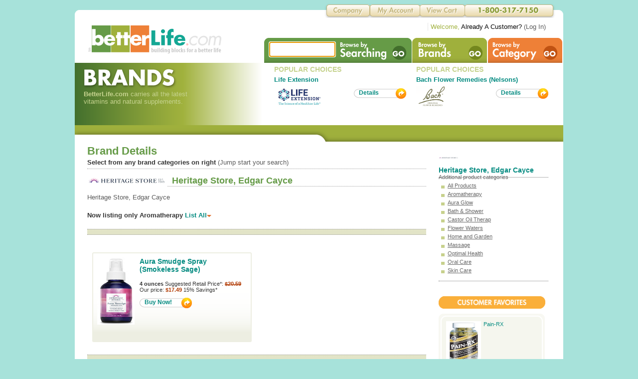

--- FILE ---
content_type: text/html; charset=utf-8
request_url: https://www.betterlife.com/brand/heritage-store-edgar-cayce/aromatherapy/383
body_size: 42374
content:

<!DOCTYPE html PUBLIC "-//W3C//DTD XHTML 1.0 Transitional//EN" "http://www.w3.org/TR/xhtml1/DTD/xhtml1-transitional.dtd">
<html xmlns="http://www.w3.org/1999/xhtml">
<head><title>
	Heritage Store, Edgar Cayce  - betterlife.com
</title><meta http-equiv="Content-Type" content="text/html; charset=UTF-8" /><meta name="viewport" content="width=device-width, initial-scale=1" /><meta name="description" content="Products from Heritage Store, Edgar Cayce - betterlife.com" /><meta name="keywords" content="Castor Oil, Castor Oil Roll-on, Castor Oil Organic, Castor Oil Organic, Colloidal Silver Foaming Hand Soap Unscented, Aura Smudge Spray (Smokeless Sage), Black Seed Oil Liquid Organic, Lavender Water &amp; Glycerin Soothing Facial Mist, Flannel Cotton 13 x 15 inch Organic, Flannel Wool 12 x 27 inch, Mouthwash HPM + White Hydrogen Peroxide Mouthwash, Castor Oil Black, Rosewater Toner, Nascent Iodine Colloidal Liquid, Egyptian Gold Body Butter, Diatomaceous Earth Powder (Gardening Treatment), Rosewater Serum, Grapeseed Oil (Moisturizing Treatment), Black Seed Oil 650 mg Capsule, Castor Oil Organic Lavender, Hydrogen Peroxide 3% (Food Grade) Liquid, Aura Glow Oil Coconut, Aura Glow Oil Rose, Almond Oil Sweet (Moisturizing Treatment), Vegetable Glycerin Liquid (Soothing Moisturizer), Vegetable Glycerin Liquid (Soothing Moisturizer), Mouthwash Alka-Thyme, Mouthwash Alka-Thyme Eucalyptus Mint, Atomidine Iodine 220 mcg Liquid, Castor Oil, Castor Oil, Castor Oil, Castor Oil, Castor Oil, Castor Oil 725 mg Softgel, Flannel Cotton 13 x 15 inch, Black Seed Oil Liquid Organic, Mouthwash HPM Hydrogen Peroxide Mouthwash Eucalyptus Mint, Mouthwash HPM Hydrogen Peroxide Mouthwash Wintermint, IPSAB Tooth Powder Peppermint, Rose Castor Oil, Rosewater &amp; Glycerin Hydrating Facial Splash, Rosewater &amp; Glycerin Hydrating Facial Splash, Rosewater &amp; Glycerin Hydrating Facial Mist, Rosewater Concentrate Liquid, Rosewater &amp; Vinegar Exfoliating Toner, Rosewater Refreshing Splash, Rosewater Refreshing Facial Splash, Rosewater Refreshing Facial Splash, Rosewater Refreshing Facial Mist, Rosewater Refreshing Facial Mist, Flower Water Lavender Water Calming Mist, Flower Water Lavender Spray, Bar Soap Colloidal Silver, Rose Oil, Rosewater Moisturizer (Soothing Gel Cream), Castor Serum (Volumizing Treatment), Rosewater Jelly Mask (Hydrating Treatment), Rosewater Clay Mask (Clarifying Treatment), Rosewater Cleanser (Gentle Milk Wash), Aura Glow Eye Cream (Brightening Hydrator), Aura Glow Mask (Brightening Treatment), Aura Glow Moisturizer (Brightening Gel Cream), Black Seed Oil, Rosewater &amp; Vinegar Exfoliating Toner, Rosewater &amp; Glycerin Hydrating Facial Mist, Rosewater Refreshing Facial Mist, Rosewater Toner, Castor Oil, Ancient Healing Clay (Pore Cleansing Mask), Castor Oil &amp; Rosemary Liquid (Volumizing Hair Treatment), Castor Oil &amp; Cayenne Liquid (Wellness Treatment), Ancient Healing Clay (Pore Cleansing Mask), " /><meta name="robots" content="index,follow" /><meta name="googlebot" content="index,follow" /><link rel="shortcut icon" href="/favicon.ico" /><link rel="apple-touch-icon" href="/favicon.ico" /><link href="/css/betterlife.css" rel="stylesheet" type="text/css" /><div id="ctl00_Jquery1_PanelDesktopDevice">
	
    <!--
    <script type="text/javascript" src="https://ajax.googleapis.com/ajax/libs/jquery/3.2.1/jquery.min.js"></script>
    <link rel="stylesheet" href="https://ajax.googleapis.com/ajax/libs/jqueryui/1.12.1/themes/smoothness/jquery-ui.css" />
    <script type="text/javascript" src="https://ajax.googleapis.com/ajax/libs/jqueryui/1.12.1/jquery-ui.min.js"></script>
    -->
    <script type="text/javascript" src="https://www.betterlife.com/js/jquery/3.2.1/jquery.min.js"></script>
    <link rel="stylesheet" href="https://www.betterlife.com/css/jqueryui/1.12.1/themes/smoothness/jquery-ui.css" />
    <script type="text/javascript" src="https://www.betterlife.com/js/jqueryui/1.12.1/jquery-ui.min.js"></script>

</div>



    <style type="text/css">
        #hm-ads {
            position: relative;
            overflow: hidden;
            clear: both;
        }

            #hm-ads div {
                float: left;
                display: block;
                width: 678px;
                font-size: 14px;
            }

            #hm-ads .items {
                width: 20000em;
                position: absolute;
                clear: both;
                margin: 0;
                padding: 0;
            }
    </style>
    
    <meta name="og:title" content="Heritage Store, Edgar Cayce" />
    <meta name="og:type" content="Brand Page" />
    <meta name="og:description" content="Heritage Store, Edgar Cayce" />
    <meta name="og:url" content="https://www.betterlife.com/brand/heritage-store-edgar-cayce/398" />
    <meta name="og:image" content="https://d2lcihfy4zzex8.cloudfront.net/dbimages/b/3/398" />
    <meta name="og:site_name" content="betterlife.com" />

<!-- Google tag (gtag.js) V4 -->
<script async src="https://www.googletagmanager.com/gtag/js?id=G-M72TJBCPX7"></script>
<script>
    window.dataLayer = window.dataLayer || [];
    function gtag() { dataLayer.push(arguments); }
    gtag('js', new Date());

    gtag('config', 'G-M72TJBCPX7');
</script>
</head>
<body>
    <form name="aspnetForm" method="post" action="./383?brand_name=heritage-store-edgar-cayce&amp;category_name=aromatherapy&amp;cid=383" id="aspnetForm">
<div>
<input type="hidden" name="__LASTFOCUS" id="__LASTFOCUS" value="" />
<input type="hidden" name="__VIEWSTATE" id="__VIEWSTATE" value="/[base64]/[base64]" />
</div>

<script type="text/javascript">
//<![CDATA[
var theForm = document.forms['aspnetForm'];
if (!theForm) {
    theForm = document.aspnetForm;
}
function __doPostBack(eventTarget, eventArgument) {
    if (!theForm.onsubmit || (theForm.onsubmit() != false)) {
        theForm.__EVENTTARGET.value = eventTarget;
        theForm.__EVENTARGUMENT.value = eventArgument;
        theForm.submit();
    }
}
//]]>
</script>


<script src="/WebResource.axd?d=ocy4jGdAxRWJuTwL60Kf9K-KwgvuB7ivxL2BZ5qrj6KLT3cYCjMKOkplZ8FWojGYNilqaQZLRuhbC_-gob8t-zOM2V_UGtn_Qatji3AzEXc1&amp;t=637358093349918443" type="text/javascript"></script>


<script src="/WebResource.axd?d=rEFthqKbLbUyzzuQD5KeNcltfjSmuq6yeXF3NM34UVMPl4cNvYv-xOttcxOtZPeI54JljRA-LYcjICeTY5-IxRGi8B_IWAx_bnKmkMg48JM1&amp;t=637358093349918443" type="text/javascript"></script>
<div>

	<input type="hidden" name="__VIEWSTATEGENERATOR" id="__VIEWSTATEGENERATOR" value="FCE0E686" />
	<input type="hidden" name="__EVENTTARGET" id="__EVENTTARGET" value="" />
	<input type="hidden" name="__EVENTARGUMENT" id="__EVENTARGUMENT" value="" />
	<input type="hidden" name="__EVENTVALIDATION" id="__EVENTVALIDATION" value="/wEdAANEE4+IZ9HkGx4ZaIjL2Xh431VUzwJ2NEAwwA/BASw1Dr6eGapLZC+ktRXNfvi8e7YZ0ooZxaJz5JjayEmm6aAJwdpSnNzTZkdHvVsiE9Q0JA==" />
</div>
        <div>
            
<!-- HEADER -->
<div class="flt-ctr mwidth" style="margin-top: 20px;">
    <div class="header-t">
    </div>
    <div class="header">
        <div class="logo flt-lft">
            <a href='https://www.betterlife.com/'>
                <img src="https://www.betterlife.com/bl-images/global/betterlife-logo.png" width="270" height="58" alt="betterlife logo" /></a></div>
        <div class="bnav flt-rt">
            <ul class="std-ul">
                <li id="b-search" class="flt-lft">
                    <div class="flt-lft">
                        <!--<input id="searchBox" type="text" class="search-box" autocomplete="off" />-->
                        <input name="ctl00$MainMenu1$txtSearchBox" type="text" id="ctl00_MainMenu1_txtSearchBox" class="search-box" autocomplete="on" />
                    </div>
                    <div class="flt-lft">
                            <input type="image" name="ctl00$MainMenu1$imgBtnSearch" id="ctl00_MainMenu1_imgBtnSearch" src="/bl-images/global/non.gif" alt="Search Button" style="height:50px;width:150px;border-width:0px;" />
                    </div>
                </li>
                <li id="b-brand" class="flt-lft"><a href="https://www.betterlife.com/brand/">
                    <img src="https://www.betterlife.com/bl-images/global/non.gif" width="151" height="50" alt="Brands" /></a></li>
                <li id="b-category" class="flt-lft"><a href="https://www.betterlife.com/category/">
                    <img src="https://www.betterlife.com/bl-images/global/non.gif" width="150" height="50" alt="Categories" /></a></li>
            </ul>
        </div>
        <div class="clear">
        </div>
    </div>
    <div class="clear">
    </div>

<div class="tnav">
    <ul class="std-ul">
        <li id="tnav-company" class="flt-lft"><a href="/company">
            <img src="https://www.betterlife.com/bl-images/global/non.gif" width="92" height="30" alt="Company" /></a></li>
        <li id="tnav-my-account" class="flt-lft"><a href="https://www.betterlife.com/member/">
            <img src="https://www.betterlife.com/bl-images/global/non.gif" width="101" height="30" alt="Member Area" /></a></li>
        <li id="tnav-view-cart" class="flt-lft"><a href="https://www.betterlife.com/content/CartPage.aspx?">
            <img src="https://www.betterlife.com/bl-images/global/non.gif" width="90" height="30" alt="Shopping Cart" /></a></li>
        <li id="tnav-phone" class="flt-lft"></li>
    </ul>
    <div class="clear">
    </div>
    <ul class="std-ul welcome flt-rt">
        <div id="ctl00_MainMenu1_PanelNonAuthenticated">
	
            <li class="flt-lft"><span class="gr">Welcome,</span> <span class="bk">Already A Customer?</span>
                (<a href="https://www.betterlife.com/account/Login.aspx?nextUrl=https://www.betterlife.com/content/CartPage.aspx?" class="grey">Log In</a>)</li>
        
</div>
        
    </ul>
</div>
</div>
<!-- END HEADER -->

            
    <div id="ctl00_ContentPlaceHolder1_PanelGoogleConversion">
	
        <!-- Google Code for Brand Landing Page Conversion Page -->
        <script type="text/javascript">
            /* <![CDATA[ */
            var google_conversion_id = 1000926889;
            var google_conversion_language = "en";
            var google_conversion_format = "3";
            var google_conversion_color = "ffffff";
            var google_conversion_label = "ELfxCLCpuHUQqd2j3QM";
            var google_remarketing_only = false;
            /* ]]> */
        </script>
        <script type="text/javascript" src="//www.googleadservices.com/pagead/conversion.js">
        </script>
        <noscript>
            <div style="display: inline;">
                <img height="1" width="1" style="border-style: none;" alt="Google Lead Service" src="//www.googleadservices.com/pagead/conversion/1000926889/?label=ELfxCLCpuHUQqd2j3QM&amp;guid=ON&amp;script=0" />
            </div>
        </noscript>
        <!-- End Google Code-->
    
</div>

    <!-- SUB HEADER -->
    <div class="flt-ctr mwidth">
        <div class="content sh-brands">
            <!-- changing the "sh-..." class will update the title image and color above main content -->
            <div class="flt-lft pt-bg">
                <h2 class="pt"></h2>
                <p class="lt-gr" style="font-size: .8em; width: 250px; padding-left: 8px;">
                    <span class="bld">BetterLife.com</span> carries all the latest vitamins and natural
                    supplements.
                </p>
            </div>
            <div class="flt-lft">
                
<!-- START FeaturedBrand2up Control -->
<ul class="std-ul popular-choices">
    <li class="flt-lft popular-choices-li">
        <h3 class="t-popular">
            POPULAR CHOICES</h3>
        <p style="font-size: .8em;">
            <span class="bld">
                <a id="ctl00_ContentPlaceHolder1_FeaturedBrand2up1_HLinkBrand1" href="https://www.betterlife.com/brand/life-extension/8">Life Extension</a></span><span id="ctl00_ContentPlaceHolder1_FeaturedBrand2up1_lblBrand1TagLine"></span></p>
        <div style="margin-top: 5px;">
            <div class="flt-lft" style="width: 130px; height: 44px;">
                <img id="ctl00_ContentPlaceHolder1_FeaturedBrand2up1_ImgFeatureBrand1" class="flt-lft feature-thumb" src="https://d2lcihfy4zzex8.cloudfront.net/dbimages/123574.jpg" alt="brand image" style="border-width:0px;" /></div>
            <div class="flt-rt">
                <ul class="std-ul" style="margin-top: 5px;">
                    <li class="std-button">
                        <div class="flt-lft">
                            <img src="https://www.betterlife.com/bl-images/buttons/btn-std-orange_lft.png" width="10" height="21" alt="Featured Brand Image1" /></div>
                        <div class="flt-lft lft std-button-bg">
                            <div class="std-button-name">
                                <a href='https://www.betterlife.com/brand/life-extension/8'>Details</a></div>
                        </div>
                        <div class="clear">
                        </div>
                    </li>
                </ul>
                <div class="clear">
                </div>
            </div>
            <div class="clear">
            </div>
        </div>
    </li>
    <li class="flt-lft popular-choices-li">
        <h3 class="t-popular">
            POPULAR CHOICES</h3>
        <p style="font-size: .8em;">
            <span class="bld"><a id="ctl00_ContentPlaceHolder1_FeaturedBrand2up1_HLinkBrand2" href="https://www.betterlife.com/brand/bach-flower-remedies-nelsons/11">Bach Flower Remedies (Nelsons)</a></span><span id="ctl00_ContentPlaceHolder1_FeaturedBrand2up1_lblBrand2TagLine"></span></p>
        <div style="margin-top: 5px;">
            <div class="flt-lft" style="width: 130px; height: 44px;">
                <img id="ctl00_ContentPlaceHolder1_FeaturedBrand2up1_ImgFeatureBrand2" class="flt-lft feature-thumb" src="https://d2lcihfy4zzex8.cloudfront.net/dbimages/102570.png" alt="brand image" style="border-width:0px;" /></div>
            <div class="flt-rt">
                <ul class="std-ul" style="margin-top: 5px;">
                    <li class="std-button">
                        <div class="flt-lft">
                            <img src="https://www.betterlife.com/bl-images/buttons/btn-std-orange_lft.png" width="10" height="21" alt="Featured Brand Image2" /></div>
                        <div class="flt-lft lft std-button-bg">
                            <div class="std-button-name">
                                <a href='https://www.betterlife.com/brand/bach-flower-remedies-nelsons/11'>Details</a></div>
                        </div>
                        <div class="clear">
                        </div>
                    </li>
                </ul>
                <div class="clear">
                </div>
            </div>
            <div class="clear">
            </div>
        </div>
    </li>
</ul>
<!-- END FeaturedBrand2up Control -->
                <div class="clear">
                </div>
            </div>
            <div class="clear">
            </div>
            <div class="hm-announcement-sub">
            </div>
        </div>
    </div>
    <!-- END SUB HEADER -->
    <!-- MAIN CONTENT -->
    <div class="flt-ctr mwidth">
        <div class="content">
            <div style="min-height: 220px; padding-top: 15px;">
                <!-- LEFT COLUMN -->
                <div class="flt-lft pad30-h m-content">
                    <!-- BRAND RESULTS HEADER -->
                    <h2 style="font-weight: bold; font-size: 1.4em; color: #669B48; padding-bottom: 2px;">Brand Details</h2>
                    <div class="fb-like" data-send="true" data-layout="button_count" data-width="450"
                        data-show-faces="false" data-font="arial">
                    </div>
                    <g:plusone annotation="inline"></g:plusone>
                    <p style="font-size: .8em;">
                        <span class="bld dkgrey">
                            <span id="ctl00_ContentPlaceHolder1_Label1">Select from any brand categories on right </span></span>
                        <span id="ctl00_ContentPlaceHolder1_Label1b">(Jump start your search)</span>
                    </p>
                    <div class="v-sep-grey2">
                    </div>
                    <div>
                        <div class="flt-lft block brand-image">
                            <img id="ctl00_ContentPlaceHolder1_ImgBrand" alt="" src="https://d2lcihfy4zzex8.cloudfront.net/dbimages/b/3/398" style="width:160px;border-width:0px;" />
                        </div>
                        <h3 class="brand-name block">
                            Heritage Store, Edgar Cayce<span class="lt-gr f9">
                                </span></h3>
                        <p class="brand-desc">
                            Heritage Store, Edgar Cayce
                        </p>
                        <p class="bld dkgrey see-more">
                            <span id="ctl00_ContentPlaceHolder1_Label2">Now listing only Aromatherapy</span>
                            <a href="https://www.betterlife.com/brand/heritage-store-edgar-cayce/398">List All<img src="https://www.betterlife.com/bl-images/global/arrow-org.png" width="9"
                                height="4" style="vertical-align: middle;" alt="Orange Arrow" /></a>
                        </p>
                        <div class="clear">
                        </div>
                    </div>
                    <!-- END BRAND RESULTS HEADER -->
                    <!-- PAGINATION -->
                    <div class="f8 dkgrey pagination">
                        
                    </div>
                    <!-- END PAGINATION -->
                    <!-- PRODUCT LIST -->
                    <div>
                        <ul class="std-ul prod-list">
                            
                                    <!-- PRODUCT ROW -->
                                    <li class="product-row flt-lft product-box round">
                                        <div class="flt-lft block" style="margin-right: 10px; width: 75px; min-height: 155px;">
                                            <a href='https://www.betterlife.com/product/aura-smudge-spray-smokeless-sage/heritage-store-edgar-cayce/47094'>
                                                <img src='https://d2lcihfy4zzex8.cloudfront.net/dbimages/p/10/47094' width="75" alt="product image" class="product-thumb" /></a>
                                        </div>
                                        <div class="block">
                                            <h4 class="prod-sub-name break-word">
                                                <a href='https://www.betterlife.com/product/aura-smudge-spray-smokeless-sage/heritage-store-edgar-cayce/47094'>
                                                    Aura Smudge Spray (Smokeless Sage)</a></h4>
                                        </div>
                                        <div class="dkgrey prod-price-row">
                                            <span class="bld">
                                                4 ounces</span>
                                            Suggested Retail Price*: <span class="strike bld f10 red">
                                                $20.59</span>
                                            Our price: <span class="bld f10 red">$17.49</span>
                                            15% Savings*
                                            <span class="bld f10 red"></span>
                                        </div>
                                        <div>
                                            <ul class="std-ul" style="margin-top: 10px;">
                                                <li class="std-button">
                                                    <div class="flt-lft">
                                                        <img src="https://www.betterlife.com/bl-images/buttons/btn-std-orange_lft.png" width="10" height="21" alt="" />
                                                    </div>
                                                    <div class="flt-lft lft std-button-bg">
                                                        <div class="std-button-name">
                                                            <a href="https://www.betterlife.com/content/CartPage.aspx?pid=47094&action=1">Buy Now!</a>
                                                        </div>
                                                    </div>
                                                    <div class="clear">
                                                    </div>
                                                </li>
                                            </ul>
                                            <div class="clear">
                                            </div>
                                        </div>
                                        <div class="clear">
                                        </div>
                                    </li>
                                    <!-- END PRODUCT ROW -->
                                
                        </ul>
                        <div class="clear">
                        </div>
                    </div>
                    <!-- END PRODUCT LIST -->
                    <!-- PAGINATION -->
                    <div class="f8 dkgrey pagination">
                        
                    </div>
                    <!-- END PAGINATION -->
                </div>
                <!-- END LEFT COLUMN -->
                <!-- RIGHT COLUMN -->
                <div class="flt-lft" style="width: 220px;">
                    <!-- RIGHT COLUMN BRAND LIST CONTROL -->
                    
<div>
    <ul class="std-ul rc-brand-list">
        <li>
            <img id="ctl00_ContentPlaceHolder1_AdditionalCategoriesByBrand1_ImgBrand" class="add-brand-ctrl" alt="Brand Image Url" src="https://d2lcihfy4zzex8.cloudfront.net/dbimages/218573.png" style="border-width:0px;" /></li>
        <li>
            <h5>
                <a id="ctl00_ContentPlaceHolder1_AdditionalCategoriesByBrand1_HrefBrandPage" href="https://www.betterlife.com/brand/heritage-store-edgar-cayce/398">Heritage Store, Edgar Cayce</a></h5>
            <p>
                Additional product categories</p>
        </li>
    </ul>
    <div class="clear">
    </div>
    <ul class="std-ul rc-brand-list-items">
        <li><a href="https://www.betterlife.com/brand/heritage-store-edgar-cayce/398">All Products</a></li>
        
                <li><a href='https://www.betterlife.com/brand/heritage-store-edgar-cayce/aromatherapy/383'>
                    Aromatherapy</a></li>
            
                <li><a href='https://www.betterlife.com/brand/heritage-store-edgar-cayce/aura-glow/384'>
                    Aura Glow</a></li>
            
                <li><a href='https://www.betterlife.com/brand/heritage-store-edgar-cayce/bath--and--shower/385'>
                    Bath & Shower</a></li>
            
                <li><a href='https://www.betterlife.com/brand/heritage-store-edgar-cayce/castor-oil-therap/386'>
                    Castor Oil Therap</a></li>
            
                <li><a href='https://www.betterlife.com/brand/heritage-store-edgar-cayce/flower-waters/392'>
                    Flower Waters</a></li>
            
                <li><a href='https://www.betterlife.com/brand/heritage-store-edgar-cayce/home-and-garden/394'>
                    Home and Garden</a></li>
            
                <li><a href='https://www.betterlife.com/brand/heritage-store-edgar-cayce/massage/395'>
                    Massage</a></li>
            
                <li><a href='https://www.betterlife.com/brand/heritage-store-edgar-cayce/optimal-health/396'>
                    Optimal Health</a></li>
            
                <li><a href='https://www.betterlife.com/brand/heritage-store-edgar-cayce/oral-care/397'>
                    Oral Care</a></li>
            
                <li><a href='https://www.betterlife.com/brand/heritage-store-edgar-cayce/skin-care/400'>
                    Skin Care</a></li>
            
    </ul>
    <div class="clear">
    </div>
</div>

                    <!-- END RIGHT COLUMN BRAND LIST CONTROL -->
                    <!-- RIGHT COLUMN CUSTOMER FAVORITES CONTROL -->
                    <div class="flt-lft" style="width: 220px;">
                        
<!-- RIGHT COLUMN CUSTOMER FAVORITES CONTROL -->
<div style="margin-top: 20px;">
    <div>
        <img src="https://www.betterlife.com/bl-images/titles/rc-customer-favorites.png" width="214" height="25" />
    </div>
    <ul class="std-ul rc-cust-fav">
        
                <li>
                    <div>
                        <img src="https://www.betterlife.com/bl-images/box/rc-cf_top.png" width="213" height="15" alt="Top of Favs section" /></div>
                    <div class="rc-cust-fav-stretch">
                        <div class="flt-lft" style="width: 75px;">
                            <img src='https://d2lcihfy4zzex8.cloudfront.net/dbimages/108881.jpg' width="70" height="87" alt="product image" /></div>
                        <div class="flt-lft desc">
                            <a href='https://www.betterlife.com/product/pain-rx/51230'>Pain-RX</a></div>
                        <div class="clear">
                        </div>
                        <div class="flt-rt">
                            <ul class="std-ul" style="margin-top: 10px;">
                                <li class="std-button">
                                    <div class="flt-lft">
                                        <img src="https://www.betterlife.com/bl-images/buttons/btn-std-orange_lft.png" width="10" height="21" alt="Brand Button" /></div>
                                    <div class="flt-lft lft std-button-bg">
                                        <div class="std-button-name">
                                            <a href='https://www.betterlife.com/brand/hi-tech-pharmaceuticals/568'>View All</a></div>
                                    </div>
                                    <div class="clear">
                                    </div>
                                </li>
                            </ul>
                            <div class="clear">
                            </div>
                        </div>
                        <div class="clear">
                        </div>
                    </div>
                    <div>
                        <img src="https://www.betterlife.com/bl-images/box/rc-cf_btm.png" width="213" height="17" alt="bottom of favs section" /></div>
                </li>
            
    </ul>
</div>
<!-- END RIGHT COLUMN CUSTOMER FAVORITES CONTROL -->

                    </div>
                    <!-- END RIGHT COLUMN CUSTOMER FAVORITES CONTROL -->
                </div>
                <!-- END RIGHT COLUMN -->
                <div class="clear">
                </div>
            </div>
        </div>
    </div>
    <!-- END MAIN CONTENT -->

            

<!-- FOOTER -->

<div id="ctl00_SiteFooter1_PanelForceSSL">
	
    <script language="JavaScript">
        function redirectHttpToHttps() {
            var httpURL = window.location.hostname + window.location.pathname + window.location.search;
            var httpsURL = "https://" + httpURL;
            window.location = httpsURL;
        }
        if (location.protocol === 'http:') {
            redirectHttpToHttps();
        }
    </script>

</div>

<div class="flt-ctr mwidth">
    <div class="footer">
        <div class="footer-bg">
        </div>
        <div class="flt-ctr fwidth">
            <div class="footer-bg2">
                <div class="brand-slider-bg">
                    <ul class="std-ul brand-logos">
                        <li><a href="https://www.betterlife.com/brand/enzymatic-therapy/349">
                            <img src="https://www.betterlife.com/bl-images/brands/brand-logo-001.gif" alt="enzymatic-therapy" /></a></li>
                        <li><a href="https://www.betterlife.com/brand/jarrow-formulas/343">
                            <img src="https://www.betterlife.com/bl-images/brands/brand-logo-002.gif" alt="jarrow-formulas" /></a></li>
                        <li><a href="https://www.betterlife.com/brand/life-extension/8">
                            <img src="https://www.betterlife.com/bl-images/brands/brand-logo-003.gif" alt="life-extension" /></a></li>
                        <li><a href="https://www.betterlife.com/brand/natural-factors/347">
                            <img src="https://www.betterlife.com/bl-images/brands/brand-logo-004.gif" alt="natural-factors" /></a></li>
                        <li><a href="https://www.betterlife.com/brand/natures-plus/33">
                            <img src="https://www.betterlife.com/bl-images/brands/brand-logo-005.gif" alt="natures-plus" /></a></li>
                        <li><a href="https://www.betterlife.com/brand/now/32">
                            <img src="https://www.betterlife.com/bl-images/brands/brand-logo-006.gif" alt="now" /></a></li>
                        <li><a href="https://www.betterlife.com/brand/solary/50">
                            <img src="https://www.betterlife.com/bl-images/brands/brand-logo-007.gif" alt="solary" /></a></li>
                        <li><a href="https://www.betterlife.com/brand/solgar/351">
                            <img src="https://www.betterlife.com/bl-images/brands/brand-logo-008.gif" alt="solgar" /></a></li>
                        <li><a href="https://www.betterlife.com/brand/source-naturals/139">
                            <img src="https://www.betterlife.com/bl-images/brands/brand-logo-009.gif" alt="source naturals" /></a></li>
                    </ul>
                </div>
                <div class="footer-pad">
                    
                    <p class="footer-links ctr">
                        <a href="https://www.betterlife.com/">Home</a> | <a href="https://www.betterlife.com/privacy">Privacy Policy</a>
                        | <a href="https://www.betterlife.com/terms"><span class="bld">Terms & Conditions</span></a>
                        | <a href="https://www.betterlife.com/contactus">Contact Us</a> | <a href="https://www.betterlife.com/aboutus">About
                            Us</a><br />
                        <a href="https://www.betterlife.com/search.aspx?">Search</a> | <a href="https://www.betterlife.com/category/">Categories</a>
                        | <a href="https://www.betterlife.com/brand/">Brands</a> | 1-800-317-7150<br />
                        <span class="bld">&copy;1996-2025 BetterLife.com, Inc. All rights reserved!</span>
                    </p>
                    <div class="certified">
                        <ul class="std-ul">
                            <li class="flt-rt">
                                <img src="https://www.betterlife.com/bl-images/global/logo-authorize.gif" width="74" height="61" alt="authorize.net" />
                            </li>
                        </ul>
                    </div>
                    <div class="v-sep-wt">
                    </div>
                    <p class="sub-footer-links">
                        <span class="bld">Vitamin Selections available on BetterLife.com</span><br />
                        <a href="/search.aspx??q=Amino Acids">Amino Acids</a> | <a href="/search.aspx?q=Vitamin A">Vitamin A</a> | <a href="/search.aspx?q=Vitamin B">Vitamin B</a> | <a href="/search.aspx?q=Vitamin C">Vitamin C</a> | <a href="/search.aspx?q=Vitamin D">Vitamin D</a> | <a href="/search.aspx?q=Vitamin E">Vitamin E</a>
                    </p>
                    <div class="v-sep-grn">
                    </div>
                    <p class="disclaimer">
                        &copy;1996-2025 BetterLife.com, Inc. All rights reserved, Designated trademarks and brands
                        are the property of their respective owners.<br />
                        The products and the claims made about specific products on or through this site
                        have not been evaluated by BetterLife.com or the United States Food and Drug Administration
                        and are not approved to diagnose, treat, cure or prevent disease. The information
                        provided on this site is for informational purposes only and is not intended as
                        a substitute for advice from your physician or other health care professional or
                        any information contained on or in any product label or packaging. You should not
                        use the information on this site for diagnosis or treatment of any health problems
                        or for prescription of any medication or other treatment. You should consult with
                        a healthcare professional before starting any diet, exercise or supplementation
                        program, before taking any medication, or if you have or suspect you might have
                        a health problem.<br />
                    </p>
                    <div class="v-sep-grn">
                    </div>
                    <p class="disclaimer">
                        <span class="bld">Definition of Price related terms:</span><br />
                        The Terms "Suggested Retail Price" or "Retail Price" denote the Manufacturer's Suggested Retail Price. The product may be sold by vendors at a different price.<br />
                        The Terms "Savings" or "Your Savings" refer to the difference between the "Suggested Retail Price" and the price being offered by betterlife.com.<br />
                        The Term "Below Retail" refers to the difference between the "Suggested Retail Price" and the price being offered by betterlife.com.<br />
                        <br />
                        <span class="bld">Prices and promotions are subject to change without notice.</span>
                    </p>
                    <p class="ctr" style="margin-top: 20px;">
                        <a href="https://www.betterlife.com/">
                            <img src="https://www.betterlife.com/bl-images/global/betterlife-logo-footer.png" width="157" height="31"
                                alt="Better Life Logo" /></a>
                    </p>
                </div>
            </div>
        </div>
    </div>
</div>
<!-- END FOOTER -->

        </div>
    

<script type="text/javascript">
//<![CDATA[
WebForm_AutoFocus('ctl00_MainMenu1_txtSearchBox');//]]>
</script>
</form>
    
</body>
</html>
